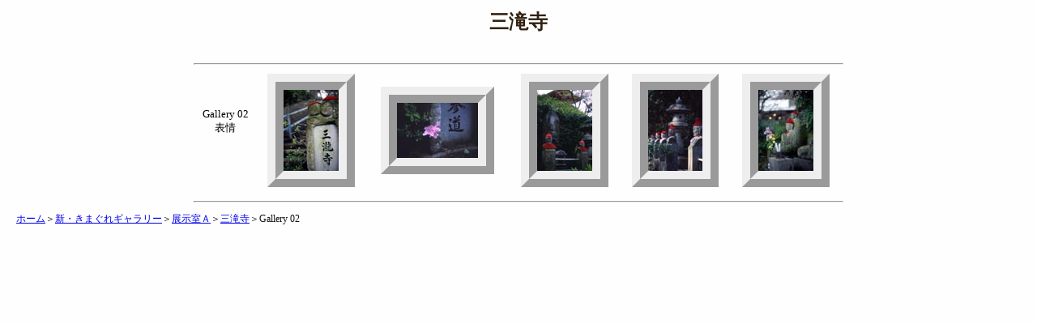

--- FILE ---
content_type: text/html
request_url: http://www.awane-photo.com/gallery/mitaki/02/00.htm
body_size: 1000
content:
<HTML>
<HEAD><TITLE>�O�ꎛ</TITLE>
</HEAD>

<BODY BGCOLOR="#FEFEFE">
<LINK rel="stylesheet" href="../mitaki01.css">

<CENTER>

<TABLE BORDER="0">
<TR><TD><H3>�O�ꎛ</A></H3></TD></TR>
</TABLE>

<HR WIDTH="800">

<TABLE BORDER="0" WIDTH="800">
<TR><TD ALIGN="CENTER" ROWSPAN="2"><H5>Gallery 02<BR>�\��</H5></TD>
<TD ALIGN="CENTER"><A HREF="01.htm"><IMG SRC="01s.jpg" BORDER="0"></A></TD>
<TD ALIGN="CENTER"><A HREF="02.htm"><IMG SRC="02s.jpg" BORDER="0"></A></TD>
<TD ALIGN="CENTER"><A HREF="03.htm"><IMG SRC="03s.jpg" BORDER="0"></A></TD>
<TD ALIGN="CENTER"><A HREF="04.htm"><IMG SRC="04s.jpg" BORDER="0"></A></TD>
<TD ALIGN="CENTER"><A HREF="05.htm"><IMG SRC="05s.jpg" BORDER="0"></A></TD>
</TR>
</TABLE>

<TABLE BORDER="0" WIDTH="800">
<TR><TD>
<P> </P>
</TD></TR>
</TABLE>

<HR WIDTH="800">

<P>
<A HREF="../../../index.htm">�z�[��</A>��<A HREF="../../index.htm">�V�E���܂���M�������[</A>��<A HREF="../../a.htm">�W�����`</A>��<A HREF="../index.htm">�O�ꎛ</A>��Gallery 02
</P>

</BODY>

</HTML>



--- FILE ---
content_type: text/css
request_url: http://www.awane-photo.com/gallery/mitaki/mitaki01.css
body_size: 1220
content:
P {
  color:#111111;
  layout-grid: both loose 6px none;
  text-align:left;
  text-indent:12px;
  font: normal normal 12px HG丸ｺﾞｼｯｸM-PRO,ＭＳ 明朝;
    }


H1 {
  color:#6600FF;
  margin:0,0,0,0
  layout-grid: both loose none none;
  text-align:center;
  font: normal bold 20px ＭＳ ゴシック;
  padding:10px,0,0,0
    }

H2 {
  color:#9900FF;
  text-align:right;
　font: normal normal 12px HG丸ｺﾞｼｯｸM-PRO,ＭＳ 明朝;
    }

H3 {
  color:#302010;
  margin:0,0,0,0
  text-align:center;
  font: normal bold 24px 有澤行書,ＭＳ ゴシック;
    }

H4 {
  color:#AA0000;
  margin:0,0,14px,0
  text-align:right;
  font: normal bold 12px ＭＳ ゴシック;
    }

H5 {
  color:#000000;
  layout-grid: both loose 6px none;
  margin:0,0,0,12px
  text-align:left;
  font: normal normal 13px Tempus Sans ITC,Century Gothic,Century,HG丸ｺﾞｼｯｸM-PRO,ＭＳ 明朝;
    }

H6 {
  color:#860264;
  layout-grid: both loose 6px none;
  margin:0,0,0,24px
  text-align:left;
  font: normal normal 12px Tempus Sans ITC,Century Gothic,Century,ＭＳ 明朝;
    }


LI {
  COLOR:#000066;
  font: normal normal 12px ＭＳ ゴシック;
    }

IMG {
  background-color:#444444;
  border-style:ridge;
  border-width:20;
  border-color:#eeeeee;
  align:center;
     }
